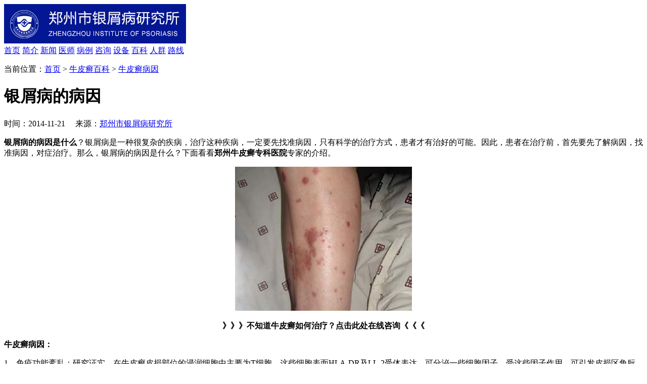

--- FILE ---
content_type: text/html
request_url: http://wap.sifajd.cn/article/75.html
body_size: 4393
content:
<!DOCTYPE html>
<html>
<head>
<meta charset="gb2312" />
<meta http-equiv="Cache-Control" content="no-transform" />
<meta http-equiv="Cache-Control" content="no-siteapp" />
<meta name="applicable-device" content="mobile" />
<meta name="viewport" content="width=device-width,initial-scale=1.0,minimum-scale=1.0,maximum-scale=1.0,user-scalable=no"/>
<meta name="format-detection" content="telephone=no"/>
<meta name="apple-mobile-web-app-capable" content="yes"/>
<meta name="apple-mobile-web-app-status-bar-style" content="black">
<meta name="apple-touch-fullscreen" content="yes"/>
<meta name="full-screen" content="yes">
<meta name="x5-fullscreen" content="true">
<title>银屑病的病因-郑州市银屑病研究所</title>
<meta name="keywords"  content="银屑病的病因"/>
<meta name="description" content="银屑病的病因是什么？银屑病是一种很复杂的疾病，治疗这种疾病，一定要先找准病因，只有科学的治疗方式，患者才有治好的可能。因此，患者在治疗前，首" />
<script type="text/javascript" src="/js/public.js"></script>
<link href="/css/style.css" rel="stylesheet" type="text/css"/>
<script src="/js/script.js" type="text/javascript"></script>
</head>
<body>
<header> <img src="/images/logo.jpg" alt="郑州市银屑病研究所--国家皮肤病远程会诊中心">
  <nav> <a href="/" title="郑州市银屑病研究所">首页</a> <a href="/yygk/yyjj/" title="简介">简介</a> <a href="/yygk/yyxw/" title="新闻">新闻</a> <a href="/yygk/yhtd/" title="医师">医师</a> <a href="/yygk/bljx/" title="病例">病例</a> <a href="/swt.htm"  title="咨询">咨询</a> <a href="/yygk/zlsb/" title="设备">设备</a> <a href="/npxbk/" title="百科">百科</a> <a href="/npxrq/" title="人群">人群</a> <a href="/yygk/lylx/" title="路线">路线</a> </nav>
</header>
<script type="text/javascript" src="/js/TouchSlide.1.1.js"></script>
<style>
#banneri{ position:relative;}
#banneri  .hd{ position:absolute; bottom:10px;  left:50%; margin-left:-20px;}
#banneri  .hd li{ -moz-box-flex: 1; -webkit-box-flex: 1; box-flex: 1; width: 8px; height: 8px; border-radius: 50%; margin-right: 10px; font-size: 0px; background: #a7a7a7; border: 1px solid #a7a7a7; float: left; }
#banneri  .hd .on{ background: red;}
</style>
<section class="banner" id="banneri">
  <div class="bannerdiv bd"> 
    <script type="text/javascript" src="/js/sban.js"></script> 
  </div>
</section>
<div class="position box">
  <p>当前位置：<a href="/">首页</a>&nbsp;>&nbsp;<a href="/npxbk/">牛皮癣百科</a>&nbsp;>&nbsp;<a href="/npxbk/npxby/">牛皮癣病因</a></p>
</div>
<div class="article">
  <div class="arc-title">
    <h1>银屑病的病因</h1>
    <p>时间：2014-11-21 &#160;&#160;&#160;&#160;来源：<a href="/" title="郑州市银屑病研究所">郑州市银屑病研究所</a></p>
  </div>
  <article> <p><strong>银屑病的病因是什么</strong>？银屑病是一种很复杂的疾病，治疗这种疾病，一定要先找准病因，只有科学的治疗方式，患者才有治好的可能。因此，患者在治疗前，首先要先了解病因，找准病因，对症治疗。那么，银屑病的病因是什么？下面看看<strong>郑州牛皮癣专科医院</strong>专家的介绍。</p>
<p style="text-align: center;"><img src="http://www.sifajd.cn/d/file/npxbk/npxby/2014-11-21/12516a7dfce696e3269e0dae2711c125.jpg" alt="银屑病的病因" width="350" height="285" /></p>
<p style="text-align: center;"><strong>》》》不知道牛皮癣如何治疗？点击此处在线咨询《《《</strong></p>
<p><strong>牛皮癣病因：</strong></p>
<p>1、免疫功能紊乱：研究证实，在牛皮癣皮损部位的浸润细胞中主要为T细胞，这些细胞表面HLA-DR及LL-2受体表达，可分泌一些细胞因子，受这些因子作用，可引发皮损区角朊细胞发生一系列代谢异常，引起牛皮癣皮损发生。</p>
<p>2、感染因素：感染因素是引发牛皮癣的原因之一，特别是儿童患者。部分患者（尤其儿童）发病前常有咽喉炎、扁桃体炎、感冒等病史；有些患者的皮损随着感染的发生而加重，经用抗生素或抗病毒药物治疗后皮损好转或痊愈。据报道，银屑病患者中，患慢性扁桃体炎者占90%以上，继急性扁桃体炎症后发生银屑病的患者占49.5%。</p>
<p>3、精神因素：精神过度紧张是牛皮癣发病和病情恶化的一个不可忽视的诱因，占其他所有诱因之首。所以说牛皮癣患者在治疗前，首先要认真分析一下自己的精神状态，看是否有精神因素存在。若有一定要自我消除，否则任何药物都难以奏效。</p>
<p><strong>银屑病的病因是什么？</strong>以上就是有关牛皮癣病因的介绍，希望能给大家带来帮助。牛皮癣要及时的发现，及时的治疗，选择正规专业的医院，郑州市银屑病研究所&ldquo;蓝氧自体免疫激活疗法&rdquo;结合中西医技术精髓，快速控制皮损，标本兼治不复发，是治疗银屑病的权威科研临床技术。辩证施治，因人而异，轻松治愈银屑病。</p>
<p>温馨提示：郑州市银屑病研究所提醒牛皮癣患者治疗要选对方法，&ldquo;蓝氧自体免疫激活疗法&rdquo;结合中西医技术精髓，快速控制皮损，标本兼治不复发，是治疗银屑病的权威科研临床技术。辩证施治，因人而异，轻松治愈银屑病。如果您还有什么疑问，可以在线咨询我们医院的专家，专家竭诚为您服务。专家咨询QQ：1607779341。</p>   </article>
  <p class="arc-zixun"><a href="/swt.htm" target="_blank">手机咨询</a><a href="tel:037155009888" target="_blank">电话预约</a></p>
</div>
<div class="hot">
  <div class="title"> <span>推荐阅读</span> <a href="/swt.htm" target="_blank">手机咨询</a> </div>
  <div class="box hot-c">
    <ul>
	 
      <li data-number = "1"> <a href="/article/953.html" title="生物剂能治疗牛皮癣吗" >生物剂能治疗牛皮癣吗</a></li>
	 
      <li data-number = "2"> <a href="/article/952.html" title="腿上银屑病抹什么药膏" >腿上银屑病抹什么药膏</a></li>
	 
      <li data-number = "3"> <a href="/article/951.html" title="银屑病症状图片" >银屑病症状图片</a></li>
	 
      <li data-number = "4"> <a href="/article/950.html" title="怎样检查是不是牛皮癣" >怎样检查是不是牛皮癣</a></li>
	 
      <li data-number = "5"> <a href="/article/949.html" title="郑州治疗牛皮藓吗" >郑州治疗牛皮藓吗</a></li>
	    </ul>
  </div>
</div>
<div class="free">
  <div style="height:520px">
    <form action="http://wap.bmht.net/plus/diy.php" method="post" name="form1" class="form1" enctype="multipart/form-data" onSubmit="return xxg();initAd();submitonce(this);" target="xin">
      <input type="hidden" name="action" value="post" />
      <input type="hidden" name="diyid" value="2" />
      <input type="hidden" name="do" value="2" />
      <div class="nr">
        <div class="doc-tit"> <img src="/images/yybd.jpg" width="100%" /> </div>
        <div class="jiange"></div>
        <div class="nr_n1">
          <p>1.您是否已到医院确诊？</p>
          <div class="nr_n1_dx">
            <p>
              <label>
                <input type="radio" name="age" value="是" id="diagnose_0">
                <span>是</span></label>
              <label>
                <input type="radio" name="age" value="不是" id="diagnose_1">
                <span>还没有</span></label>
            </p>
          </div>
        </div>
        <div class="nr_n1">
          <p>2.是否服用抗癣药物？</p>
          <div class="nr_n1_dx">
            <p>
              <label>
                <input type="radio" name="email" value="是" id="drug_0">
                <span>是</span></label>
              <label>
                <input type="radio" name="email" value="没有" id="drug_1">
                <span>没有</span></label>
            </p>
          </div>
        </div>
        <div class="nr_n1">
          <p>3.患病时间有多久？</p>
          <div class="nr_n1_dx">
            <p>
              <label>
                <input type="radio" name="time" value="刚发现" id="time_0">
                <span>刚发现</span></label>
              <label>
                <input type="radio" name="time" value="半年内" id="time_1">
                <span>半年内</span></label>
              <label>
                <input type="radio" name="time" value="一年以上" id="time_2">
                <span>1年以上</span></label>
            </p>
          </div>
        </div>
        <div class="nr_n1">
          <p>4.是否有家族遗传史？</p>
          <div class="nr_n1_dx">
            <p>
              <label>
                <input type="radio" name="ill" value="有" id="heredity_0">
                <span>有</span></label>
              <label>
                <input type="radio" name="ill" value="没有" id="heredity_1">
                <span>没有</span></label>
            </p>
          </div>
        </div>
        <div class="nr_n2">
          <div class="nr_n2_d1">
            <p>姓名：</p>
            <input type="text" name="name" id="name" class="name">
          </div>
          <div class="nr_n2_d2">
            <p>性别：</p>
            <span style="font-size:14px;">
            <label>
              <input type="radio" name="sex" value="男" id="sex_0" style="margin-top: 17px;">
              男</label>
            <label>
              <input type="radio" name="sex" value="女" id="sex_1" style="margin-top: 17px;">
              女</label>
            </span>
            <input type="hidden" name="url" value="" id="url">
          </div>
          <div class="nr_n2_d1">
            <p>手机号码：</p>
            <input type="text" name="hometel" id="call" maxlength="11">
          </div>
          <div class="anniu1">
            <input width="144" type="image" height="32" name="submit" src="/images/sub.gif">
          </div>
          <div class="wxts">
            <p><strong>温馨提示：</strong>您所填的信息我们将及时反馈给医生诊断，您的个人信息我们承诺绝对保密！</p>
          </div>
        </div>
      </div>
    </form>
    <input type="hidden" name="dede_fields" value="name,text;sex,radio;hometel,text;age,radio;email,radio;time,text;ill,radio" />
    <input type="hidden" name="dede_fieldshash" value="c71d0437b493c0673875b1c1d1f4fdf9" />
  </div>
</div>
<iframe name="xin" style="display:none;"></iframe>
<script type="text/javascript">var formurl=document.location.href;document.getElementById('url').value=formurl;</script>
<div class="cont">
  <p class="co1"><span>便 捷<br />
    通 道</span>为节约您的时间，可以选择如下方式直接解决您的问题。</p>
</div>
<div class="contt">
  <ul>
    <li> <a href="tel:037155009888" target="_blank">
      <p>一键快速通话<br />
        <span>快速诊断病情</span></p>
      </a> <a href="/swt.htm" target="_blank" >
      <p>手机在线咨询<br />
        <span>用手机也可以咨询</span></p>
      </a> <a href="http://wpa.qq.com/msgrd?v=3&uin=1607779341&site=qq&menu=yes" target="_blank">
      <p>QQ随时问诊<br />
        <span>这次问，下次还可以问</span></p>
      </a> </li>
    <li> <a href="javascript:void(0);">
      <p>微信咨询平台<br />
        <span>微信专家号：<br />
        zzsyxbyjs</span></p>
      </a> <a href="/yygk/lylx/">
      <p>来院就诊路线<br />
        <span>最有针对性来<br />
        院指南</span></p>
      </a> </li>
  </ul>
</div>
<footer>
  <div class="box">
    <p>医院电话：<a href="tel:037155009888" target="_blank">037155009888、0371-55009888</a> </p>
    <address>医院地址：郑州市金水区南阳路227号</address>
    <p>微信服务号：zzsyxbyjs  QQ:<a href="http://wpa.qq.com/msgrd?v=3&uin=1607779341&site=qq&menu=yes" target="_blank">1607779341</a></p>
    <small class="beian">Copyright 2009-2025 All Rights Reserved </small> </div>
</footer>
<div class="bottom">
  <ul>
    <li><a href="/">网站首页</a></li>
    <li><a href="tel:037155009888" target="_blank">立即通话</a></li>
    <li><a href="sms:18738156323" target="_blank">短信咨询</a><span>1</span></li>
    <li><a href="http://wpa.qq.com/msgrd?v=3&uin=1607779341&site=qq&menu=yes" target="_blank">QQ咨询</a></li>
  </ul>
</div>
<script type="text/javascript" src="/js/jquery.js"></script> 
<script type="text/javascript" src="/js/swt.js"></script> 
<script src="/js/yz.js" type="text/javascript"></script>
</body>
</html>